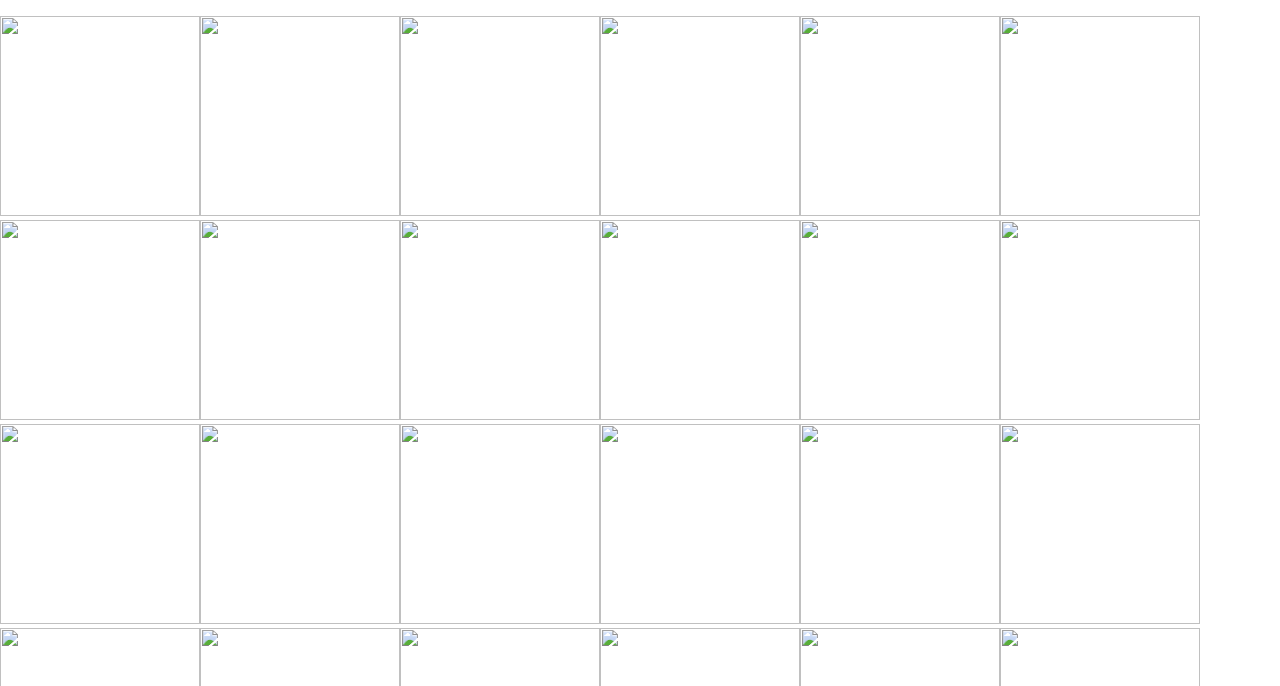

--- FILE ---
content_type: text/html; charset=UTF-8
request_url: http://www.biaozhibiaopai360.com/news/content-593.html
body_size: 1104
content:

<!DOCTYPE html>
<html>
<head>
    <meta charset=" utf-8" />
    <title></title>
    <meta http-equiv="X-UA-Compatible" content="IE=Edge，chrome=1" />
    <meta name="baidu-site-verification" content="codeva-myngKyTEOl" />
    <meta id="viewport" name="viewport" content="width=device-width,minimum-scale=1.0,maximum-scale=1.0,user-scalable=no">
    <style>
        html,body,iframe{width: 100%;height: 100%;padding: 0;margin: 0}
        #wrap{width: 100%;height: 100%;}
        iframe{border: none;}
    </style>
</head>
<body>
<script charset="UTF-8" id="LA_COLLECT" src="//sdk.51.la/js-sdk-pro.min.js"></script>
<script>LA.init({id:"3OBUmPRo33Uz4oUq",ck:"3OBUmPRo33Uz4oUq"})</script>
<p><p>
 <p><img class="img" style="width:200px;height:200px;" src="https://img1.baidu.com/it/u=2643896498,84424570&fm=253&fmt=auto&app=138&f=JPEG" /><img class="img" style="width:200px;height:200px;" src="https://img2.baidu.com/it/u=2824166696,1668414176&fm=253&fmt=auto&app=138&f=JPEG" /><img class="img" style="width:200px;height:200px;" src="https://img2.baidu.com/it/u=3385732690,3470007087&fm=253&fmt=auto&app=138&f=JPEG" /><img class="img" style="width:200px;height:200px;" src="https://img1.baidu.com/it/u=684569657,1228322&fm=253&fmt=auto&app=138&f=JPEG" /><img class="img" style="width:200px;height:200px;" src="https://img1.baidu.com/it/u=3014585809,1823390003&fm=253&fmt=auto&app=138&f=JPEG" /><img class="img" style="width:200px;height:200px;" src="https://img1.baidu.com/it/u=768009946,490721065&fm=253&fmt=auto&app=138&f=JPEG" /><img class="img" style="width:200px;height:200px;" src="https://img0.baidu.com/it/u=2164291969,2521886126&fm=253&fmt=auto&app=138&f=JPEG" /><img class="img" style="width:200px;height:200px;" src="https://img2.baidu.com/it/u=2178927246,2395175209&fm=253&fmt=auto&app=138&f=JPEG" /><img class="img" style="width:200px;height:200px;" src="https://img1.baidu.com/it/u=1534128921,562058676&fm=253&fmt=auto&app=138&f=JPEG" /><img class="img" style="width:200px;height:200px;" src="https://img2.baidu.com/it/u=1596378044,2498058180&fm=253&fmt=auto&app=120&f=JPEG" /><img class="img" style="width:200px;height:200px;" src="https://img1.baidu.com/it/u=1479624140,2088426391&fm=253&fmt=auto&app=138&f=JPEG" /><img class="img" style="width:200px;height:200px;" src="https://img0.baidu.com/it/u=1992753030,1830897178&fm=253&fmt=auto&app=120&f=JPEG" /><img class="img" style="width:200px;height:200px;" src="https://img2.baidu.com/it/u=894334209,3307629844&fm=253&fmt=auto&app=138&f=JPEG" /><img class="img" style="width:200px;height:200px;" src="https://img1.baidu.com/it/u=3505001465,3426385233&fm=253&fmt=auto&app=138&f=JPEG" /><img class="img" style="width:200px;height:200px;" src="https://img2.baidu.com/it/u=1529418163,1400838790&fm=253&fmt=auto&app=120&f=JPEG" /><img class="img" style="width:200px;height:200px;" src="https://img1.baidu.com/it/u=2571886921,3731869900&fm=253&fmt=auto&app=120&f=JPEG" /><img class="img" style="width:200px;height:200px;" src="https://img2.baidu.com/it/u=3385732690,3470007087&fm=253&fmt=auto&app=138&f=JPEG" /><img class="img" style="width:200px;height:200px;" src="https://img2.baidu.com/it/u=3913148582,2098153388&fm=253&fmt=auto&app=138&f=JPEG" /><img class="img" style="width:200px;height:200px;" src="https://img0.baidu.com/it/u=1166003643,2052310704&fm=253&fmt=auto&app=138&f=JPEG" /><img class="img" style="width:200px;height:200px;" src="https://img1.baidu.com/it/u=1479624140,2088426391&fm=253&fmt=auto&app=138&f=JPEG" /><img class="img" style="width:200px;height:200px;" src="https://img0.baidu.com/it/u=189935430,1646658821&fm=253&fmt=auto&app=138&f=JPEG" /><img class="img" style="width:200px;height:200px;" src="https://img0.baidu.com/it/u=3763197725,2342858595&fm=253&fmt=auto&app=138&f=JPEG" /><img class="img" style="width:200px;height:200px;" src="https://img2.baidu.com/it/u=3490760790,1743388413&fm=253&fmt=auto&app=120&f=JPEG" /><img class="img" style="width:200px;height:200px;" src="https://img1.baidu.com/it/u=4012158169,961117790&fm=253&fmt=auto&app=138&f=JPEG" /><img class="img" style="width:200px;height:200px;" src="https://img1.baidu.com/it/u=684569657,1228322&fm=253&fmt=auto&app=138&f=JPEG" /><img class="img" style="width:200px;height:200px;" src="https://img1.baidu.com/it/u=813671031,2558769558&fm=253&fmt=auto&app=138&f=JPEG" /><img class="img" style="width:200px;height:200px;" src="https://img0.baidu.com/it/u=2687445054,3572248034&fm=253&fmt=auto&app=138&f=JPEG" /><img class="img" style="width:200px;height:200px;" src="https://img2.baidu.com/it/u=836537426,3466950037&fm=253&fmt=auto&app=138&f=JPEG" /><img class="img" style="width:200px;height:200px;" src="https://img2.baidu.com/it/u=3385732690,3470007087&fm=253&fmt=auto&app=138&f=JPEG" /><img class="img" style="width:200px;height:200px;" src="https://img1.baidu.com/it/u=3475349221,487560736&fm=253&fmt=auto&app=120&f=JPEG" /><img class="img" style="width:200px;height:200px;" src="https://img0.baidu.com/it/u=3282750327,2599457036&fm=253&fmt=auto&app=138&f=JPEG" /><img class="img" style="width:200px;height:200px;" src="https://img1.baidu.com/it/u=3874768370,3187255771&fm=253&fmt=auto&app=120&f=JPEG" /><img class="img" style="width:200px;height:200px;" src="https://img2.baidu.com/it/u=1201410447,3587187589&fm=253&fmt=auto&app=138&f=JPEG" /><img class="img" style="width:200px;height:200px;" src="https://img1.baidu.com/it/u=3913858396,4113131230&fm=253&fmt=auto&app=120&f=JPEG" /><img class="img" style="width:200px;height:200px;" src="https://img2.baidu.com/it/u=836537426,3466950037&fm=253&fmt=auto&app=138&f=JPEG" /><img class="img" style="width:200px;height:200px;" src="https://img2.baidu.com/it/u=2525266136,3523345034&fm=253&fmt=auto&app=138&f=JPEG" /></p>